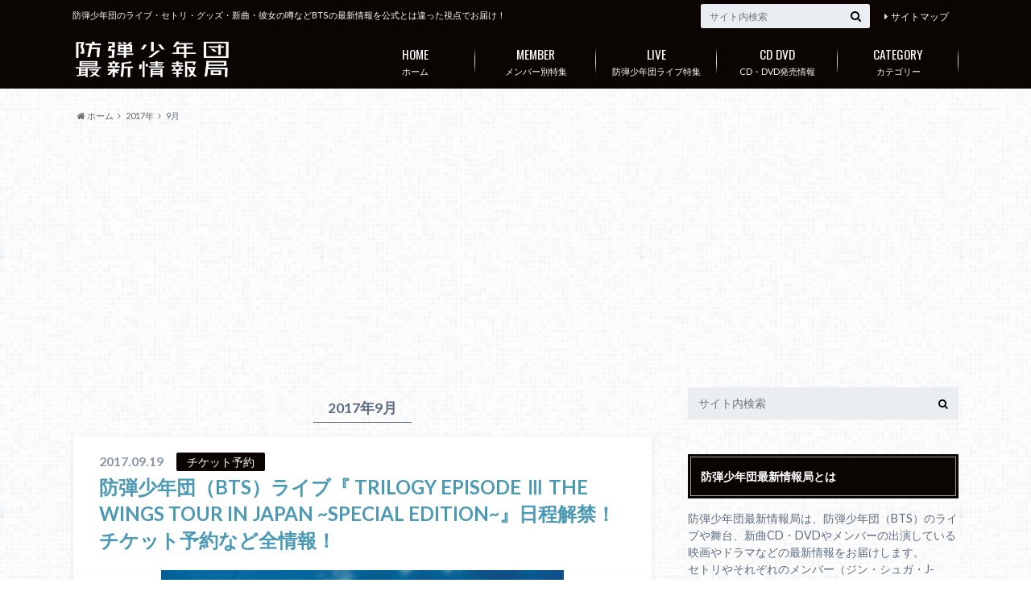

--- FILE ---
content_type: text/html; charset=UTF-8
request_url: https://bts-joho.com/date/2017/09
body_size: 11667
content:
<!doctype html>

<!--[if lt IE 7]><html lang="ja" class="no-js lt-ie9 lt-ie8 lt-ie7"><![endif]-->
<!--[if (IE 7)&!(IEMobile)]><html lang="ja" class="no-js lt-ie9 lt-ie8"><![endif]-->
<!--[if (IE 8)&!(IEMobile)]><html lang="ja" class="no-js lt-ie9"><![endif]-->
<!--[if gt IE 8]><!--> <html lang="ja" class="no-js"><!--<![endif]-->

	<head>
		<meta charset="utf-8">

		<meta http-equiv="X-UA-Compatible" content="IE=edge">

		<title>9月, 2017 | 防弾少年団最新情報局</title>

		<meta name="HandheldFriendly" content="True">
		<meta name="MobileOptimized" content="320">
		<meta name="viewport" content="width=device-width, initial-scale=1"/>

		<link rel="pingback" href="https://bts-joho.com/xmlrpc.php">

		<!--[if lt IE 9]>
		<script src="//html5shiv.googlecode.com/svn/trunk/html5.js"></script>
		<script src="//css3-mediaqueries-js.googlecode.com/svn/trunk/css3-mediaqueries.js"></script>
		<![endif]-->

<!-- GAタグ -->
<script>
  (function(i,s,o,g,r,a,m){i['GoogleAnalyticsObject']=r;i[r]=i[r]||function(){
  (i[r].q=i[r].q||[]).push(arguments)},i[r].l=1*new Date();a=s.createElement(o),
  m=s.getElementsByTagName(o)[0];a.async=1;a.src=g;m.parentNode.insertBefore(a,m)
  })(window,document,'script','//www.google-analytics.com/analytics.js','ga');

  ga('create', 'UA-103787190-1', 'auto');
  ga('send', 'pageview');

</script>

<meta name="google-site-verification" content="GfvaBlYiTWzbKXx5xhD4ktGT43YE7Mc5gljwrNoiLWM" />
		
<!-- All in One SEO Pack 2.4.2 by Michael Torbert of Semper Fi Web Design[437,463] -->
<meta name="robots" content="noindex,follow" />

<link rel="canonical" href="https://bts-joho.com/date/2017/09" />
<!-- /all in one seo pack -->
<link rel='dns-prefetch' href='//ajax.googleapis.com' />
<link rel='dns-prefetch' href='//fonts.googleapis.com' />
<link rel='dns-prefetch' href='//maxcdn.bootstrapcdn.com' />
<link rel='dns-prefetch' href='//s.w.org' />
<link rel="alternate" type="application/rss+xml" title="防弾少年団最新情報局 &raquo; フィード" href="https://bts-joho.com/feed" />
<link rel="alternate" type="application/rss+xml" title="防弾少年団最新情報局 &raquo; コメントフィード" href="https://bts-joho.com/comments/feed" />
		<script type="text/javascript">
			window._wpemojiSettings = {"baseUrl":"https:\/\/s.w.org\/images\/core\/emoji\/2.3\/72x72\/","ext":".png","svgUrl":"https:\/\/s.w.org\/images\/core\/emoji\/2.3\/svg\/","svgExt":".svg","source":{"concatemoji":"https:\/\/bts-joho.com\/wp-includes\/js\/wp-emoji-release.min.js"}};
			!function(t,a,e){var r,i,n,o=a.createElement("canvas"),l=o.getContext&&o.getContext("2d");function c(t){var e=a.createElement("script");e.src=t,e.defer=e.type="text/javascript",a.getElementsByTagName("head")[0].appendChild(e)}for(n=Array("flag","emoji4"),e.supports={everything:!0,everythingExceptFlag:!0},i=0;i<n.length;i++)e.supports[n[i]]=function(t){var e,a=String.fromCharCode;if(!l||!l.fillText)return!1;switch(l.clearRect(0,0,o.width,o.height),l.textBaseline="top",l.font="600 32px Arial",t){case"flag":return(l.fillText(a(55356,56826,55356,56819),0,0),e=o.toDataURL(),l.clearRect(0,0,o.width,o.height),l.fillText(a(55356,56826,8203,55356,56819),0,0),e===o.toDataURL())?!1:(l.clearRect(0,0,o.width,o.height),l.fillText(a(55356,57332,56128,56423,56128,56418,56128,56421,56128,56430,56128,56423,56128,56447),0,0),e=o.toDataURL(),l.clearRect(0,0,o.width,o.height),l.fillText(a(55356,57332,8203,56128,56423,8203,56128,56418,8203,56128,56421,8203,56128,56430,8203,56128,56423,8203,56128,56447),0,0),e!==o.toDataURL());case"emoji4":return l.fillText(a(55358,56794,8205,9794,65039),0,0),e=o.toDataURL(),l.clearRect(0,0,o.width,o.height),l.fillText(a(55358,56794,8203,9794,65039),0,0),e!==o.toDataURL()}return!1}(n[i]),e.supports.everything=e.supports.everything&&e.supports[n[i]],"flag"!==n[i]&&(e.supports.everythingExceptFlag=e.supports.everythingExceptFlag&&e.supports[n[i]]);e.supports.everythingExceptFlag=e.supports.everythingExceptFlag&&!e.supports.flag,e.DOMReady=!1,e.readyCallback=function(){e.DOMReady=!0},e.supports.everything||(r=function(){e.readyCallback()},a.addEventListener?(a.addEventListener("DOMContentLoaded",r,!1),t.addEventListener("load",r,!1)):(t.attachEvent("onload",r),a.attachEvent("onreadystatechange",function(){"complete"===a.readyState&&e.readyCallback()})),(r=e.source||{}).concatemoji?c(r.concatemoji):r.wpemoji&&r.twemoji&&(c(r.twemoji),c(r.wpemoji)))}(window,document,window._wpemojiSettings);
		</script>
		<style type="text/css">
img.wp-smiley,
img.emoji {
	display: inline !important;
	border: none !important;
	box-shadow: none !important;
	height: 1em !important;
	width: 1em !important;
	margin: 0 .07em !important;
	vertical-align: -0.1em !important;
	background: none !important;
	padding: 0 !important;
}
</style>
<link rel='stylesheet' id='contact-form-7-css'  href='https://bts-joho.com/wp-content/plugins/contact-form-7/includes/css/styles.css' type='text/css' media='all' />
<link rel='stylesheet' id='toc-screen-css'  href='https://bts-joho.com/wp-content/plugins/table-of-contents-plus/screen.min.css' type='text/css' media='all' />
<link rel='stylesheet' id='style-css'  href='https://bts-joho.com/wp-content/themes/albatros/style.css' type='text/css' media='all' />
<link rel='stylesheet' id='shortcode-css'  href='https://bts-joho.com/wp-content/themes/albatros/library/css/shortcode.css' type='text/css' media='all' />
<link rel='stylesheet' id='gf_Oswald-css'  href='//fonts.googleapis.com/css?family=Oswald%3A400%2C300%2C700' type='text/css' media='all' />
<link rel='stylesheet' id='gf_Lato-css'  href='//fonts.googleapis.com/css?family=Lato%3A400%2C700%2C400italic%2C700italic' type='text/css' media='all' />
<link rel='stylesheet' id='fontawesome-css'  href='//maxcdn.bootstrapcdn.com/font-awesome/4.6.0/css/font-awesome.min.css' type='text/css' media='all' />
<script type='text/javascript' src='//ajax.googleapis.com/ajax/libs/jquery/1.8.3/jquery.min.js'></script>
<link rel='https://api.w.org/' href='https://bts-joho.com/wp-json/' />
<script type="text/javascript">
	window._wp_rp_static_base_url = 'https://wprp.zemanta.com/static/';
	window._wp_rp_wp_ajax_url = "https://bts-joho.com/wp-admin/admin-ajax.php";
	window._wp_rp_plugin_version = '3.6.4';
	window._wp_rp_post_id = '306';
	window._wp_rp_num_rel_posts = '8';
	window._wp_rp_thumbnails = true;
	window._wp_rp_post_title = '%E9%98%B2%E5%BC%BE%E5%B0%91%E5%B9%B4%E5%9B%A3%EF%BC%88BTS%EF%BC%89%E3%83%A9%E3%82%A4%E3%83%96%E3%80%8E+TRILOGY+EPISODE+%E2%85%A2+THE+WINGS+TOUR+IN+JAPAN+%7ESPECIAL+EDITION%7E%E3%80%8F%E6%97%A5%E7%A8%8B%E8%A7%A3%E7%A6%81%EF%BC%81%E3%83%81%E3%82%B1%E3%83%83%E3%83%88%E4%BA%88%E7%B4%84%E3%81%AA%E3%81%A9%E5%85%A8%E6%83%85%E5%A0%B1%EF%BC%81';
	window._wp_rp_post_tags = ['%E9%98%B2%E5%BC%BE%E5%B0%91%E5%B9%B4%E5%9B%A3%E3%83%A1%E3%83%87%E3%82%A3%E3%82%A2%E5%87%BA', '%E3%83%81%E3%82%B1%E3%83%83%E3%83%88%E4%BA%88%E7%B4%84', '%E9%98%B2%E5%BC%BE%E5%B0%91%E5%B9%B4%E5%9B%A3%E3%83%A9%E3%82%A4%E3%83%96%E7%89%B9%E9%9B%86', '%E9%98%B2%E5%BC%BE%E5%B0%91%E5%B9%B4%E5%9B%A3%E3%82%A4%E3%83%99%E3%83%B3%E3%83%88%E6%83%85', '%E9%98%B2%E5%BC%BE%E5%B0%91%E5%B9%B4%E5%9B%A3%E6%83%85%E5%A0%B1', 'tour', 'live', 'music', 'bt', 'offici', 'trilogi', 'special', 'japan', 'episod', 'span', 'wing', 'edit'];
	window._wp_rp_promoted_content = true;
</script>
<link rel="stylesheet" href="https://bts-joho.com/wp-content/plugins/wordpress-23-related-posts-plugin/static/themes/modern.css?version=3.6.4" />
<style type="text/css">
.related_post_title {
}
ul.related_post {
 width:100%;
 margin:0 auto;
 height:300px;
 overflow-y:scroll!important;
}

ul.related_post li {
 overflow:hidden;
 margin-bottom:5px;
 padding:5px 0 10px;
}
ul.related_post li a {
}
ul.related_post li img {
}</style>

<!-- WP Content Copy Protection script by Rynaldo Stoltz Starts - http://yooplugins.com/ -->

<div align="center"><noscript>
   <div style="position:fixed; top:0px; left:0px; z-index:3000; height:100%; width:100%; background-color:#FFFFFF">
   <div style="font-family: Trebuchet MS; font-size: 14px; background-color:#FFF000; padding: 10pt;">Oops! It appears that you have disabled your Javascript. In order for you to see this page as it is meant to appear, we ask that you please re-enable your Javascript!</div></div>
   </noscript></div>

<script type="text/javascript">
function disableSelection(e){if(typeof e.onselectstart!="undefined")e.onselectstart=function(){return false};else if(typeof e.style.MozUserSelect!="undefined")e.style.MozUserSelect="none";else e.onmousedown=function(){return false};e.style.cursor="default"}window.onload=function(){disableSelection(document.body)}
</script>

<script type="text/javascript">
document.oncontextmenu=function(e){var t=e||window.event;var n=t.target||t.srcElement;if(n.nodeName!="A")return false};
document.ondragstart=function(){return false};
</script>

<style type="text/css">
* : (input, textarea) {
	-webkit-touch-callout:none;
	-webkit-user-select:none;
}
</style>

<style type="text/css">
img {
	-webkit-touch-callout:none;
	-webkit-user-select:none;
}
</style>

<script type="text/javascript">
window.addEventListener("keydown",function(e){if(e.ctrlKey&&(e.which==65||e.which==66||e.which==67||e.which==70||e.which==73||e.which==80||e.which==83||e.which==85||e.which==86)){e.preventDefault()}});document.keypress=function(e){if(e.ctrlKey&&(e.which==65||e.which==66||e.which==70||e.which==67||e.which==73||e.which==80||e.which==83||e.which==85||e.which==86)){}return false}
</script>

<script type="text/javascript">
document.onkeydown=function(e){e=e||window.event;if(e.keyCode==123||e.keyCode==18){return false}}
</script>

<!-- WP Content Copy Protection script by Rynaldo Stoltz Ends - http://yooplugins.com/ -->





























<style type="text/css">
body{color: #5c6b80;}
a{color: #4B99B5;}
a:hover{color: #74B7CF;}
#main .article footer .post-categories li a,#main .article footer .tags a{  background: #4B99B5;  border:1px solid #4B99B5;}
#main .article footer .tags a{color:#4B99B5; background: none;}
#main .article footer .post-categories li a:hover,#main .article footer .tags a:hover{ background:#74B7CF;  border-color:#74B7CF;}
input[type="text"],input[type="password"],input[type="datetime"],input[type="datetime-local"],input[type="date"],input[type="month"],input[type="time"],input[type="week"],input[type="number"],input[type="email"],input[type="url"],input[type="search"],input[type="tel"],input[type="color"],select,textarea,.field { background-color: #eaedf2;}
/*ヘッダー*/
.header{background: #0a0403;}
.header .subnav .site_description,.header .mobile_site_description{color:  #fff;}
.nav li a,.subnav .linklist li a,.subnav .linklist li a:before {color: #fff;}
.nav li a:hover,.subnav .linklist li a:hover{color:#c9c9c9;}
.subnav .contactbutton a{background: #fc3a3a;}
.subnav .contactbutton a:hover{background:#dd1c1c;}
@media only screen and (min-width: 768px) {
	.nav ul {background: #323944;}
	.nav li ul.sub-menu li a{color: #B0B4BA;}
}
/*メインエリア*/
.byline .cat-name{background: #0a0403; color:  #fff;}
.widgettitle {background: #0a0403; color:  #fff;}
.widget li a:after{color: #0a0403!important;}

/* 投稿ページ吹き出し見出し */
.single .entry-content h2{background: #5C6B80;}
.single .entry-content h2:after{border-top-color:#5C6B80;}
/* リスト要素 */
.entry-content ul li:before{ background: #5C6B80;}
.entry-content ol li:before{ background: #5C6B80;}
/* カテゴリーラベル */
.single .authorbox .author-newpost li .cat-name,.related-box li .cat-name{ background: #0a0403;color:  #fff;}
/* CTA */
.cta-inner{ background: #323944;}
/* ローカルナビ */
.local-nav .title a{ background: #4B99B5;}
.local-nav .current_page_item a{color:#4B99B5;}
/* ランキングバッジ */
ul.wpp-list li a:before{background: #0a0403;color:  #fff;}
/* アーカイブのボタン */
.readmore a{border:1px solid #4B99B5;color:#4B99B5;}
.readmore a:hover{background:#4B99B5;color:#fff;}
/* ボタンの色 */
.btn-wrap a{background: #4B99B5;border: 1px solid #4B99B5;}
.btn-wrap a:hover{background: #74B7CF;}
.btn-wrap.simple a{border:1px solid #4B99B5;color:#4B99B5;}
.btn-wrap.simple a:hover{background:#4B99B5;}
/* コメント */
.blue-btn, .comment-reply-link, #submit { background-color: #4B99B5; }
.blue-btn:hover, .comment-reply-link:hover, #submit:hover, .blue-btn:focus, .comment-reply-link:focus, #submit:focus {background-color: #74B7CF; }
/* サイドバー */
.widget a{text-decoration:none; color:#666;}
.widget a:hover{color:#999;}
/*フッター*/
#footer-top{background-color: #323944; color: #86909E;}
.footer a,#footer-top a{color: #B0B4BA;}
#footer-top .widgettitle{color: #86909E;}
.footer {background-color: #323944;color: #86909E;}
.footer-links li:before{ color: #0a0403;}
/* ページネーション */
.pagination a, .pagination span,.page-links a , .page-links ul > li > span{color: #4B99B5;}
.pagination a:hover, .pagination a:focus,.page-links a:hover, .page-links a:focus{background-color: #4B99B5;}
.pagination .current:hover, .pagination .current:focus{color: #74B7CF;}
</style>
<style type="text/css">.broken_link, a.broken_link {
	text-decoration: line-through;
}</style><style type="text/css" id="custom-background-css">
body.custom-background { background-image: url("https://bts-joho.com/wp-content/themes/albatros/library/images/body_bg01.png"); background-position: left top; background-size: auto; background-repeat: repeat; background-attachment: scroll; }
</style>

<script async src="https://pagead2.googlesyndication.com/pagead/js/adsbygoogle.js?client=ca-pub-3208307244813000"
     crossorigin="anonymous"></script>


	</head>

	<body class="archive date custom-background">

		<div id="container">

					
			<header class="header" role="banner">

				<div id="inner-header" class="wrap cf">


					
<div id="logo">
																		<p class="h1 img"><a href="https://bts-joho.com"><img src="http://bts-joho.com/wp-content/uploads/2017/08/防弾少年団最新情報局ロゴのコピー-1.png" alt="防弾少年団最新情報局"></a></p>
											</div>					
					
					<div class="subnav cf">
										<p class="site_description">防弾少年団のライブ・セトリ・グッズ・新曲・彼女の噂などBTSの最新情報を公式とは違った視点でお届け！</p>
										
										
					<ul id="menu-%e3%82%b5%e3%83%96%e3%83%8a%e3%83%93" class="linklist"><li id="menu-item-51" class="menu-item menu-item-type-post_type menu-item-object-page menu-item-51"><a href="https://bts-joho.com/sitemap-20">サイトマップ<span class="gf"></span></a></li>
</ul>					
					<form role="search" method="get" id="searchform" class="searchform" action="https://bts-joho.com/">
    <div>
        <label for="s" class="screen-reader-text"></label>
        <input type="search" id="s" name="s" value="" placeholder="サイト内検索" /><button type="submit" id="searchsubmit" ><i class="fa fa-search"></i></button>
    </div>
</form>					</div>

					<nav id="g_nav" role="navigation">
						<ul id="menu-%e3%82%b0%e3%83%ad%e3%83%bc%e3%83%90%e3%83%ab%e3%83%8a%e3%83%93" class="nav top-nav cf"><li id="menu-item-38" class="menu-item menu-item-type-custom menu-item-object-custom menu-item-home menu-item-38"><a href="http://bts-joho.com/">ホーム<span class="gf">HOME</span></a></li>
<li id="menu-item-39" class="menu-item menu-item-type-taxonomy menu-item-object-category menu-item-has-children menu-item-39"><a href="https://bts-joho.com/category/member">メンバー別特集<span class="gf">MEMBER</span></a>
<ul  class="sub-menu">
	<li id="menu-item-44" class="menu-item menu-item-type-taxonomy menu-item-object-category menu-item-44"><a href="https://bts-joho.com/category/member/jin">ジン<span class="gf">防弾少年団のメンバー、ジン（JIN）のプロフィールや性格、彼女などの恋愛事情、愛用している香水や私服ブランド、髪型画像など、防弾少年団のメンバーについて詳しく紹介しています。</span></a></li>
	<li id="menu-item-40" class="menu-item menu-item-type-taxonomy menu-item-object-category menu-item-40"><a href="https://bts-joho.com/category/member/suga">シュガ<span class="gf">防弾少年団のメンバー、シュガ（SUGA）のプロフィールや性格、彼女などの恋愛事情、愛用している香水や私服ブランド、髪型画像など、防弾少年団のメンバーについて詳しく紹介しています。</span></a></li>
	<li id="menu-item-41" class="menu-item menu-item-type-taxonomy menu-item-object-category menu-item-41"><a href="https://bts-joho.com/category/member/j-hope">J-Hope（ホソク）<span class="gf">防弾少年団のメンバー、ジェイ ホープ（J-HOPE）のプロフィールや性格、彼女などの恋愛事情、愛用している香水や私服ブランド、髪型画像など、防弾少年団のメンバーについて詳しく紹介しています。</span></a></li>
	<li id="menu-item-46" class="menu-item menu-item-type-taxonomy menu-item-object-category menu-item-46"><a href="https://bts-joho.com/category/member/rap-monster">RM<span class="gf">防弾少年団のメンバー、ラップモンスター（Rap Monster）のプロフィールや性格、彼女などの恋愛事情、愛用している香水や私服ブランド、髪型画像など、防弾少年団のメンバーについて詳しく紹介しています。</span></a></li>
	<li id="menu-item-42" class="menu-item menu-item-type-taxonomy menu-item-object-category menu-item-42"><a href="https://bts-joho.com/category/member/jimin">ジミン<span class="gf">防弾少年団のメンバー、ジミン（Jimin）のプロフィールや性格、彼女などの恋愛事情、愛用している香水や私服ブランド、髪型画像など、防弾少年団のメンバーについて詳しく紹介しています。</span></a></li>
	<li id="menu-item-45" class="menu-item menu-item-type-taxonomy menu-item-object-category menu-item-45"><a href="https://bts-joho.com/category/member/v">キム・テヒョン（テテ）<span class="gf">防弾少年団のメンバー、ブイ（v）のプロフィールや性格、彼女などの恋愛事情、愛用している香水や私服ブランド、髪型画像など、防弾少年団のメンバーについて詳しく紹介しています。</span></a></li>
	<li id="menu-item-43" class="menu-item menu-item-type-taxonomy menu-item-object-category menu-item-43"><a href="https://bts-joho.com/category/member/jungkook">ジョングク<span class="gf">防弾少年団のメンバー、ジョングク（Jungkook）のプロフィールや性格、彼女などの恋愛事情、愛用している香水や私服ブランド、髪型画像など、防弾少年団のメンバーについて詳しく紹介しています。</span></a></li>
</ul>
</li>
<li id="menu-item-47" class="menu-item menu-item-type-taxonomy menu-item-object-category menu-item-47"><a href="https://bts-joho.com/category/live">防弾少年団ライブ特集<span class="gf">LIVE</span></a></li>
<li id="menu-item-48" class="menu-item menu-item-type-taxonomy menu-item-object-category menu-item-48"><a href="https://bts-joho.com/category/cd-dvd-pv">CD・DVD発売情報<span class="gf">CD DVD</span></a></li>
<li id="menu-item-49" class="menu-item menu-item-type-post_type menu-item-object-page menu-item-49"><a href="https://bts-joho.com/sitemap-20">カテゴリー<span class="gf">CATEGORY</span></a></li>
</ul>
					</nav>

				</div>

			</header>


<div id="breadcrumb" class="breadcrumb inner wrap cf"><ul><li itemscope itemtype="//data-vocabulary.org/Breadcrumb"><a href="https://bts-joho.com/" itemprop="url"><i class="fa fa-home"></i><span itemprop="title"> ホーム</span></a></li><li><a href="https://bts-joho.com/date/2017">2017年</a></li><li>9月</li></ul></div>

			<div id="content">

				<div id="inner-content" class="wrap cf">

						<main id="main" class="m-all t-2of3 d-5of7 cf" role="main">

							<div class="archivettl">
																		<h1 class="archive-title h2">
											2017年9月										</h1>
	
															</div>


														
							
							<article id="post-306" class="post-306 post type-post status-publish format-standard has-post-thumbnail category-ticket category-event category-media category-live category-information article cf" role="article">

								<header class="entry-header article-header">

					                <p class="byline entry-meta vcard">
					
									<span class="date updated">2017.09.19</span>
					                <span class="cat-name">チケット予約</span>
					                <span class="author" style="display: none;"><span class="fn">admin</span></span>
					
					                </p>

									<h3 class="h2 entry-title"><a href="https://bts-joho.com/bts-live-2017-special-edition-306" rel="bookmark" title="防弾少年団（BTS）ライブ『 TRILOGY EPISODE Ⅲ THE WINGS TOUR IN JAPAN ~SPECIAL EDITION~』日程解禁！チケット予約など全情報！">防弾少年団（BTS）ライブ『 TRILOGY EPISODE Ⅲ THE WINGS TOUR IN JAPAN ~SPECIAL EDITION~』日程解禁！チケット予約など全情報！</a></h3>

								</header>

																<figure class="eyecatch">
									<a href="https://bts-joho.com/bts-live-2017-special-edition-306" rel="bookmark" title="防弾少年団（BTS）ライブ『 TRILOGY EPISODE Ⅲ THE WINGS TOUR IN JAPAN ~SPECIAL EDITION~』日程解禁！チケット予約など全情報！"><img width="500" height="694" src="https://bts-joho.com/wp-content/uploads/2017/09/防弾少年団　ライブ.png" class="attachment-single-thum size-single-thum wp-post-image" alt="防弾少年団　ライブ" srcset="https://bts-joho.com/wp-content/uploads/2017/09/防弾少年団　ライブ.png 500w, https://bts-joho.com/wp-content/uploads/2017/09/防弾少年団　ライブ-216x300.png 216w" sizes="(max-width: 500px) 100vw, 500px" /></a>
								</figure>
								

								<section class="entry-content cf">

									<p>ついに情報解禁されました。 BTS LIVE TRILOGY EPISODE Ⅲ THE WINGS TOUR IN JAPAN ~SPECIAL EDITION~ 今回はライブの日程やチケットの予約方法など詳しい内容に&#8230;</p>
									<div class="readmore">
										<a href="https://bts-joho.com/bts-live-2017-special-edition-306" rel="bookmark" title="防弾少年団（BTS）ライブ『 TRILOGY EPISODE Ⅲ THE WINGS TOUR IN JAPAN ~SPECIAL EDITION~』日程解禁！チケット予約など全情報！">続きを読む</a>
									</div>
								</section>


							</article>

							
							<article id="post-179" class="post-179 post type-post status-publish format-standard has-post-thumbnail category-cd-dvd-pv article cf" role="article">

								<header class="entry-header article-header">

					                <p class="byline entry-meta vcard">
					
									<span class="date updated">2017.09.14</span>
					                <span class="cat-name">新曲・アルバム・DVD・MV（PV）情報</span>
					                <span class="author" style="display: none;"><span class="fn">admin</span></span>
					
					                </p>

									<h3 class="h2 entry-title"><a href="https://bts-joho.com/love-yourself-179" rel="bookmark" title="BTS(防弾少年団)アルバム予約方法！『LOVE YOURSELF 承 &#8216;Her&#8217;』特典、最安値など徹底比較！！">BTS(防弾少年団)アルバム予約方法！『LOVE YOURSELF 承 &#8216;Her&#8217;』特典、最安値など徹底比較！！</a></h3>

								</header>

																<figure class="eyecatch">
									<a href="https://bts-joho.com/love-yourself-179" rel="bookmark" title="BTS(防弾少年団)アルバム予約方法！『LOVE YOURSELF 承 &#8216;Her&#8217;』特典、最安値など徹底比較！！"><img width="700" height="466" src="https://bts-joho.com/wp-content/uploads/2017/09/bts-e1555081590337.jpg" class="attachment-single-thum size-single-thum wp-post-image" alt="BTS 最新 アルバム loveyourself" /></a>
								</figure>
								

								<section class="entry-content cf">

									<p>防弾少年団（BTS）の最新アルバム『LOVE YOURSELF 承 &#8216;Her&#8217;』の発売が 2017年9月18日に決まり、 通販では予約販売も開始いたしました！！ そこで今回は各ネットショップの予約&#8230;</p>
									<div class="readmore">
										<a href="https://bts-joho.com/love-yourself-179" rel="bookmark" title="BTS(防弾少年団)アルバム予約方法！『LOVE YOURSELF 承 &#8216;Her&#8217;』特典、最安値など徹底比較！！">続きを読む</a>
									</div>
								</section>


							</article>

							
							<nav class="pagination cf">
</nav>

							
						</main>

									<div id="sidebar1" class="sidebar m-all t-1of3 d-2of7 last-col cf" role="complementary">
					
					 
					
										
										
					
											<div id="search-2" class="widget widget_search"><form role="search" method="get" id="searchform" class="searchform" action="https://bts-joho.com/">
    <div>
        <label for="s" class="screen-reader-text"></label>
        <input type="search" id="s" name="s" value="" placeholder="サイト内検索" /><button type="submit" id="searchsubmit" ><i class="fa fa-search"></i></button>
    </div>
</form></div><div id="text-2" class="widget widget_text"><h4 class="widgettitle"><span>防弾少年団最新情報局とは</span></h4>			<div class="textwidget"><p>防弾少年団最新情報局は、防弾少年団（BTS）のライブや舞台、新曲CD・DVDやメンバーの出演している映画やドラマなどの最新情報をお届けします。<br />
セトリやそれぞれのメンバー（ジン・シュガ・J-Hope（ホソク）・RM・ジミン・キムテヒョン（テテ）・ジョングクにまつわる恋の噂など、幅広い情報をお伝えしていきます。</p>
</div>
		</div><div id="simple_ga_rankig-2" class="widget widget_simple_ga_ranking"><h4 class="widgettitle"><span>人気記事ランキング♪</span></h4></div><div id="archives-2" class="widget widget_archive"><h4 class="widgettitle"><span>アーカイブ</span></h4>		<ul>
			<li><a href='https://bts-joho.com/date/2024/03'>2024年3月</a></li>
	<li><a href='https://bts-joho.com/date/2024/02'>2024年2月</a></li>
	<li><a href='https://bts-joho.com/date/2024/01'>2024年1月</a></li>
	<li><a href='https://bts-joho.com/date/2023/12'>2023年12月</a></li>
	<li><a href='https://bts-joho.com/date/2023/11'>2023年11月</a></li>
	<li><a href='https://bts-joho.com/date/2023/10'>2023年10月</a></li>
	<li><a href='https://bts-joho.com/date/2023/09'>2023年9月</a></li>
	<li><a href='https://bts-joho.com/date/2023/08'>2023年8月</a></li>
	<li><a href='https://bts-joho.com/date/2023/06'>2023年6月</a></li>
	<li><a href='https://bts-joho.com/date/2023/05'>2023年5月</a></li>
	<li><a href='https://bts-joho.com/date/2023/04'>2023年4月</a></li>
	<li><a href='https://bts-joho.com/date/2023/03'>2023年3月</a></li>
	<li><a href='https://bts-joho.com/date/2023/02'>2023年2月</a></li>
	<li><a href='https://bts-joho.com/date/2023/01'>2023年1月</a></li>
	<li><a href='https://bts-joho.com/date/2022/12'>2022年12月</a></li>
	<li><a href='https://bts-joho.com/date/2022/11'>2022年11月</a></li>
	<li><a href='https://bts-joho.com/date/2022/10'>2022年10月</a></li>
	<li><a href='https://bts-joho.com/date/2022/09'>2022年9月</a></li>
	<li><a href='https://bts-joho.com/date/2022/08'>2022年8月</a></li>
	<li><a href='https://bts-joho.com/date/2022/07'>2022年7月</a></li>
	<li><a href='https://bts-joho.com/date/2022/06'>2022年6月</a></li>
	<li><a href='https://bts-joho.com/date/2022/05'>2022年5月</a></li>
	<li><a href='https://bts-joho.com/date/2022/04'>2022年4月</a></li>
	<li><a href='https://bts-joho.com/date/2022/03'>2022年3月</a></li>
	<li><a href='https://bts-joho.com/date/2022/02'>2022年2月</a></li>
	<li><a href='https://bts-joho.com/date/2021/12'>2021年12月</a></li>
	<li><a href='https://bts-joho.com/date/2021/11'>2021年11月</a></li>
	<li><a href='https://bts-joho.com/date/2021/10'>2021年10月</a></li>
	<li><a href='https://bts-joho.com/date/2021/09'>2021年9月</a></li>
	<li><a href='https://bts-joho.com/date/2021/08'>2021年8月</a></li>
	<li><a href='https://bts-joho.com/date/2021/07'>2021年7月</a></li>
	<li><a href='https://bts-joho.com/date/2021/06'>2021年6月</a></li>
	<li><a href='https://bts-joho.com/date/2021/05'>2021年5月</a></li>
	<li><a href='https://bts-joho.com/date/2021/04'>2021年4月</a></li>
	<li><a href='https://bts-joho.com/date/2021/03'>2021年3月</a></li>
	<li><a href='https://bts-joho.com/date/2021/02'>2021年2月</a></li>
	<li><a href='https://bts-joho.com/date/2021/01'>2021年1月</a></li>
	<li><a href='https://bts-joho.com/date/2020/12'>2020年12月</a></li>
	<li><a href='https://bts-joho.com/date/2020/11'>2020年11月</a></li>
	<li><a href='https://bts-joho.com/date/2020/10'>2020年10月</a></li>
	<li><a href='https://bts-joho.com/date/2020/09'>2020年9月</a></li>
	<li><a href='https://bts-joho.com/date/2020/08'>2020年8月</a></li>
	<li><a href='https://bts-joho.com/date/2020/07'>2020年7月</a></li>
	<li><a href='https://bts-joho.com/date/2020/06'>2020年6月</a></li>
	<li><a href='https://bts-joho.com/date/2020/05'>2020年5月</a></li>
	<li><a href='https://bts-joho.com/date/2020/04'>2020年4月</a></li>
	<li><a href='https://bts-joho.com/date/2020/03'>2020年3月</a></li>
	<li><a href='https://bts-joho.com/date/2020/02'>2020年2月</a></li>
	<li><a href='https://bts-joho.com/date/2020/01'>2020年1月</a></li>
	<li><a href='https://bts-joho.com/date/2019/12'>2019年12月</a></li>
	<li><a href='https://bts-joho.com/date/2019/11'>2019年11月</a></li>
	<li><a href='https://bts-joho.com/date/2019/10'>2019年10月</a></li>
	<li><a href='https://bts-joho.com/date/2019/09'>2019年9月</a></li>
	<li><a href='https://bts-joho.com/date/2019/08'>2019年8月</a></li>
	<li><a href='https://bts-joho.com/date/2019/07'>2019年7月</a></li>
	<li><a href='https://bts-joho.com/date/2019/06'>2019年6月</a></li>
	<li><a href='https://bts-joho.com/date/2019/05'>2019年5月</a></li>
	<li><a href='https://bts-joho.com/date/2019/04'>2019年4月</a></li>
	<li><a href='https://bts-joho.com/date/2019/03'>2019年3月</a></li>
	<li><a href='https://bts-joho.com/date/2019/02'>2019年2月</a></li>
	<li><a href='https://bts-joho.com/date/2019/01'>2019年1月</a></li>
	<li><a href='https://bts-joho.com/date/2018/12'>2018年12月</a></li>
	<li><a href='https://bts-joho.com/date/2018/11'>2018年11月</a></li>
	<li><a href='https://bts-joho.com/date/2018/10'>2018年10月</a></li>
	<li><a href='https://bts-joho.com/date/2018/09'>2018年9月</a></li>
	<li><a href='https://bts-joho.com/date/2018/08'>2018年8月</a></li>
	<li><a href='https://bts-joho.com/date/2018/07'>2018年7月</a></li>
	<li><a href='https://bts-joho.com/date/2018/06'>2018年6月</a></li>
	<li><a href='https://bts-joho.com/date/2018/05'>2018年5月</a></li>
	<li><a href='https://bts-joho.com/date/2018/04'>2018年4月</a></li>
	<li><a href='https://bts-joho.com/date/2018/03'>2018年3月</a></li>
	<li><a href='https://bts-joho.com/date/2018/02'>2018年2月</a></li>
	<li><a href='https://bts-joho.com/date/2018/01'>2018年1月</a></li>
	<li><a href='https://bts-joho.com/date/2017/12'>2017年12月</a></li>
	<li><a href='https://bts-joho.com/date/2017/11'>2017年11月</a></li>
	<li><a href='https://bts-joho.com/date/2017/10'>2017年10月</a></li>
	<li><a href='https://bts-joho.com/date/2017/09'>2017年9月</a></li>
		</ul>
		</div><div id="categories-2" class="widget widget_categories"><h4 class="widgettitle"><span>カテゴリー</span></h4>		<ul>
	<li class="cat-item cat-item-14"><a href="https://bts-joho.com/category/media/cm" title="防弾少年団のCM出演情報です。">CM</a>
</li>
	<li class="cat-item cat-item-8"><a href="https://bts-joho.com/category/member/j-hope" title="防弾少年団のメンバー、ジェイ ホープ（J-HOPE）のプロフィールや性格、彼女などの恋愛事情、愛用している香水や私服ブランド、髪型画像など、防弾少年団のメンバーについて詳しく紹介しています。">J-Hope（ホソク）</a>
</li>
	<li class="cat-item cat-item-9"><a href="https://bts-joho.com/category/member/rap-monster" title="防弾少年団のメンバー、ラップモンスター（Rap Monster）のプロフィールや性格、彼女などの恋愛事情、愛用している香水や私服ブランド、髪型画像など、防弾少年団のメンバーについて詳しく紹介しています。">RM</a>
</li>
	<li class="cat-item cat-item-11"><a href="https://bts-joho.com/category/member/v" title="防弾少年団のメンバー、キム・テヒョン（ブイ・テテ）のプロフィールや性格、彼女などの恋愛事情、愛用している香水や私服ブランド、髪型画像など、防弾少年団のメンバーについて詳しく紹介しています。">キム・テヒョン（テテ）</a>
</li>
	<li class="cat-item cat-item-7"><a href="https://bts-joho.com/category/member/suga" title="防弾少年団のメンバー、シュガ（SUGA）のプロフィールや性格、彼女などの恋愛事情、愛用している香水や私服ブランド、髪型画像など、防弾少年団のメンバーについて詳しく紹介しています。">シュガ</a>
</li>
	<li class="cat-item cat-item-10"><a href="https://bts-joho.com/category/member/jimin" title="防弾少年団のメンバー、ジミン（Jimin）のプロフィールや性格、彼女などの恋愛事情、愛用している香水や私服ブランド、髪型画像など、防弾少年団のメンバーについて詳しく紹介しています。">ジミン</a>
</li>
	<li class="cat-item cat-item-12"><a href="https://bts-joho.com/category/member/jungkook" title="防弾少年団のメンバー、ジョングク（Jungkook）のプロフィールや性格、彼女などの恋愛事情、愛用している香水や私服ブランド、髪型画像など、防弾少年団のメンバーについて詳しく紹介しています。">ジョングク</a>
</li>
	<li class="cat-item cat-item-6"><a href="https://bts-joho.com/category/member/jin" title="防弾少年団のメンバー、ジン（JIN）のプロフィールや性格、彼女などの恋愛事情、愛用している香水や私服ブランド、髪型画像など、防弾少年団のメンバーについて詳しく紹介しています。">ジン</a>
</li>
	<li class="cat-item cat-item-19"><a href="https://bts-joho.com/category/live/setlists" title="防弾少年団のライブツアーのセットリスト（セトリ）情報を紹介しています。ファンによる感想レポートやネタバレ情報も含まれています。">セットリスト</a>
</li>
	<li class="cat-item cat-item-18"><a href="https://bts-joho.com/category/ticket" title="防弾少年団のライブチケットの先行予約方法や発売日、ライブビューイングの当日券情報など防弾少年団のライブチケットについて紹介しています。">チケット予約</a>
</li>
	<li class="cat-item cat-item-15"><a href="https://bts-joho.com/category/media/drama" title="防弾少年団のドラマ出演情報です。">ドラマ</a>
</li>
	<li class="cat-item cat-item-22"><a href="https://bts-joho.com/category/private/profile" title="防弾少年団のメンバーに関するプロフィール情報を紹介しています。">プロフィール</a>
</li>
	<li class="cat-item cat-item-23"><a href="https://bts-joho.com/category/private/girlfriend" title="防弾少年団のメンバーに関する彼女候補情報、元カノ情報、熱愛疑惑など、防弾少年団ファンの噂や推測も含めて検証しています。">彼女の噂</a>
</li>
	<li class="cat-item cat-item-20"><a href="https://bts-joho.com/category/cd-dvd-pv" title="防弾少年団の新曲（シングル曲）やアルバムの予約方法、発売日、最安値情報を紹介しています。防弾少年団のDVDやポスターなど初回特典情報や、関連するミュージックビデオ（MV・PV）情報も載せています。">新曲・アルバム・DVD・MV（PV）情報</a>
</li>
	<li class="cat-item cat-item-16"><a href="https://bts-joho.com/category/media/movie" title="防弾少年団の映画出演情報です。">映画</a>
</li>
	<li class="cat-item cat-item-1"><a href="https://bts-joho.com/category/%e6%9c%aa%e5%88%86%e9%a1%9e" >未分類</a>
</li>
	<li class="cat-item cat-item-30"><a href="https://bts-joho.com/category/%e6%ad%8c%e8%a9%9e" >歌詞</a>
</li>
	<li class="cat-item cat-item-24"><a href="https://bts-joho.com/category/private/fashion" title="防弾少年団メンバーの私服ファッションや愛用ブランド、コーディネート情報、防弾少年団メンバーの格好いい髪型情報などを紹介しています。">私服ファッション</a>
</li>
	<li class="cat-item cat-item-3"><a href="https://bts-joho.com/category/event" title="防弾少年団が出演するCM、バクステ、アプリなど、防弾少年団のイベントに関する情報をご紹介していきます。">防弾少年団イベント情報</a>
</li>
	<li class="cat-item cat-item-17"><a href="https://bts-joho.com/category/goods" title="防弾少年団のグッズ情報を紹介しています。公式ライブグッズの通販情報や購入情報、ライブグッズの待ち時間、防弾少年団メンバーの写真集など書籍情報、映画フライヤーやチラシ・パンフレット情報など情報盛りだくさん！">防弾少年団グッズ情報</a>
</li>
	<li class="cat-item cat-item-13"><a href="https://bts-joho.com/category/media" title="防弾少年団のメディア出演情報です。防弾少年団がCDやDVDの発売・予約情報、テレビやドラマ、映画、ラジオといったメディアへ出演する情報を紹介しています。">防弾少年団メディア出演情報</a>
</li>
	<li class="cat-item cat-item-21"><a href="https://bts-joho.com/category/private" title="防弾少年団のメンバーに関する丸秘プライベート情報を紹介しています。防弾少年団メンバーの彼女情報や熱愛疑惑情報、詳しいプロフィールや血液型、性格や、メンバーの過去の情報など細かく載せています。">防弾少年団メンバー㊙プライベート情報</a>
</li>
	<li class="cat-item cat-item-5"><a href="https://bts-joho.com/category/member" title="防弾少年団のメンバー7人（ジン、シュガ、ジェイ ホープ、ラップモンスター、ジミン、ブイ、ジョングク）のメンバー別特集です。防弾少年団のプロフィールや性格、彼女などの恋愛事情、愛用している香水や私服ブランド、髪型画像など、防弾少年団のメンバーについて詳しく紹介しています。">防弾少年団メンバー別特集</a>
</li>
	<li class="cat-item cat-item-4"><a href="https://bts-joho.com/category/live" title="防弾少年団のライブに関する最新情報を紹介しています。防弾少年団ライブ・ライブビューイングの日程、セトリ＆レポ、チケット予約方法、ライブグッズ購入情報など。ネタバレもあります。">防弾少年団ライブ特集</a>
</li>
	<li class="cat-item cat-item-2"><a href="https://bts-joho.com/category/information" title="防弾少年団のテレビ・ドラマ出演情報やライブ開催・日程情報、重大発表の噂など、あらゆる観点から防弾少年団に関する情報をご紹介しています。">防弾少年団情報</a>
</li>
	<li class="cat-item cat-item-25"><a href="https://bts-joho.com/category/private/zatsugaku" title="知っておくと他のファンと差が出る防弾少年団のちょっとした知識や雑学を紹介しています。">防弾少年団雑学コーナー</a>
</li>
		</ul>
</div>					
					
				</div>

				</div>

			</div>



<div id="page-top">
	<a href="#header" title="ページトップへ"><i class="fa fa-chevron-up"></i></a>
</div>

							<div id="footer-top" class="cf">
					<div class="inner wrap">
												
												
											</div>
				</div>
			
			<footer id="footer" class="footer" role="contentinfo">
				<div id="inner-footer" class="wrap cf">
					<div class="m-all t-3of5 d-4of7">
						<nav role="navigation">
													</nav>
					</div>
					<div class="m-all t-2of5 d-3of7">
						<p class="source-org copyright">&copy;Copyright2026 <a href="https://bts-joho.com" rel="nofollow">防弾少年団最新情報局</a>.All Rights Reserved.</p>
					</div>
				</div>

			</footer>
		</div>


<script type='text/javascript'>
/* <![CDATA[ */
var wpcf7 = {"apiSettings":{"root":"https:\/\/bts-joho.com\/wp-json\/contact-form-7\/v1","namespace":"contact-form-7\/v1"},"recaptcha":{"messages":{"empty":"\u3042\u306a\u305f\u304c\u30ed\u30dc\u30c3\u30c8\u3067\u306f\u306a\u3044\u3053\u3068\u3092\u8a3c\u660e\u3057\u3066\u304f\u3060\u3055\u3044\u3002"}}};
/* ]]> */
</script>
<script type='text/javascript' src='https://bts-joho.com/wp-content/plugins/contact-form-7/includes/js/scripts.js'></script>
<script type='text/javascript'>
/* <![CDATA[ */
var tocplus = {"visibility_show":"show","visibility_hide":"hide","width":"Auto"};
/* ]]> */
</script>
<script type='text/javascript' src='https://bts-joho.com/wp-content/plugins/table-of-contents-plus/front.min.js'></script>
<script type='text/javascript' src='https://bts-joho.com/wp-content/themes/albatros/library/js/libs/jquery.meanmenu.min.js'></script>
<script type='text/javascript' src='https://bts-joho.com/wp-content/themes/albatros/library/js/scripts.js'></script>
<script type='text/javascript' src='https://bts-joho.com/wp-content/themes/albatros/library/js/libs/modernizr.custom.min.js'></script>
<script type='text/javascript' src='https://bts-joho.com/wp-includes/js/wp-embed.min.js'></script>

	</body>

</html>

--- FILE ---
content_type: text/html; charset=utf-8
request_url: https://www.google.com/recaptcha/api2/aframe
body_size: 267
content:
<!DOCTYPE HTML><html><head><meta http-equiv="content-type" content="text/html; charset=UTF-8"></head><body><script nonce="QPdU2o_bVd5cvyaRYkqHkA">/** Anti-fraud and anti-abuse applications only. See google.com/recaptcha */ try{var clients={'sodar':'https://pagead2.googlesyndication.com/pagead/sodar?'};window.addEventListener("message",function(a){try{if(a.source===window.parent){var b=JSON.parse(a.data);var c=clients[b['id']];if(c){var d=document.createElement('img');d.src=c+b['params']+'&rc='+(localStorage.getItem("rc::a")?sessionStorage.getItem("rc::b"):"");window.document.body.appendChild(d);sessionStorage.setItem("rc::e",parseInt(sessionStorage.getItem("rc::e")||0)+1);localStorage.setItem("rc::h",'1769169414570');}}}catch(b){}});window.parent.postMessage("_grecaptcha_ready", "*");}catch(b){}</script></body></html>

--- FILE ---
content_type: text/plain
request_url: https://www.google-analytics.com/j/collect?v=1&_v=j102&a=55373762&t=pageview&_s=1&dl=https%3A%2F%2Fbts-joho.com%2Fdate%2F2017%2F09&ul=en-us%40posix&dt=9%E6%9C%88%2C%202017%20%7C%20%E9%98%B2%E5%BC%BE%E5%B0%91%E5%B9%B4%E5%9B%A3%E6%9C%80%E6%96%B0%E6%83%85%E5%A0%B1%E5%B1%80&sr=1280x720&vp=1280x720&_u=IEBAAEABAAAAACAAI~&jid=662673496&gjid=578154252&cid=1670153499.1769169413&tid=UA-103787190-1&_gid=1815445.1769169413&_r=1&_slc=1&z=1452517373
body_size: -449
content:
2,cG-MZG0LFYPKS